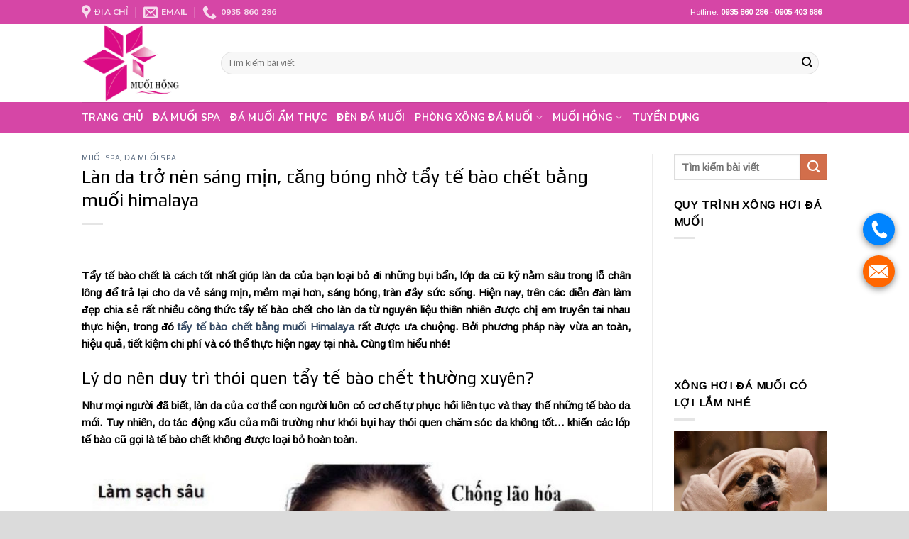

--- FILE ---
content_type: text/html; charset=UTF-8
request_url: https://damuoi.vn/lan-da-tro-nen-sang-min-cang-bong-nho-tay-te-bao-chet-bang-muoi-himalaya/
body_size: 17285
content:

<!DOCTYPE html>
<html lang="vi" class="loading-site no-js bg-fill">
<head>
	<meta charset="UTF-8" />
	<link rel="profile" href="https://gmpg.org/xfn/11" />
	<link rel="pingback" href="https://damuoi.vn/xmlrpc.php" />

	<script>(function(html){html.className = html.className.replace(/\bno-js\b/,'js')})(document.documentElement);</script>
<meta name='robots' content='index, follow, max-image-preview:large, max-snippet:-1, max-video-preview:-1' />
<meta name="viewport" content="width=device-width, initial-scale=1, maximum-scale=1" />
	<!-- This site is optimized with the Yoast SEO plugin v21.9.1 - https://yoast.com/wordpress/plugins/seo/ -->
	<title>Làn da trở nên sáng mịn, căng bóng nhờ tẩy tế bào chết bằng muối himalaya</title>
	<meta name="description" content="Tẩy tế bào chết bằng muối Himalaya kết hợp với sữa tươi không đường vừa an toàn, hiệu quả vừa giúp chị em tiết kiệm chi phí, thực hiện ngay tại nhà." />
	<link rel="canonical" href="https://damuoi.vn/lan-da-tro-nen-sang-min-cang-bong-nho-tay-te-bao-chet-bang-muoi-himalaya/" />
	<meta property="og:locale" content="vi_VN" />
	<meta property="og:type" content="article" />
	<meta property="og:title" content="Làn da trở nên sáng mịn, căng bóng nhờ tẩy tế bào chết bằng muối himalaya" />
	<meta property="og:description" content="Tẩy tế bào chết bằng muối Himalaya kết hợp với sữa tươi không đường vừa an toàn, hiệu quả vừa giúp chị em tiết kiệm chi phí, thực hiện ngay tại nhà." />
	<meta property="og:url" content="https://damuoi.vn/lan-da-tro-nen-sang-min-cang-bong-nho-tay-te-bao-chet-bang-muoi-himalaya/" />
	<meta property="og:site_name" content="Đá muối Himalaya - Muối Hồng Group" />
	<meta property="article:published_time" content="2021-11-25T02:43:14+00:00" />
	<meta property="article:modified_time" content="2021-11-25T03:05:57+00:00" />
	<meta property="og:image" content="https://damuoi.vn/wp-content/uploads/2021/11/Tay-te-bao-chet-bang-muoi-himalaya-2.jpg" />
	<meta property="og:image:width" content="1200" />
	<meta property="og:image:height" content="771" />
	<meta property="og:image:type" content="image/jpeg" />
	<meta name="author" content="Đá Muối Himalaya" />
	<meta name="twitter:card" content="summary_large_image" />
	<meta name="twitter:label1" content="Được viết bởi" />
	<meta name="twitter:data1" content="Đá Muối Himalaya" />
	<meta name="twitter:label2" content="Ước tính thời gian đọc" />
	<meta name="twitter:data2" content="5 phút" />
	<script type="application/ld+json" class="yoast-schema-graph">{"@context":"https://schema.org","@graph":[{"@type":"Article","@id":"https://damuoi.vn/lan-da-tro-nen-sang-min-cang-bong-nho-tay-te-bao-chet-bang-muoi-himalaya/#article","isPartOf":{"@id":"https://damuoi.vn/lan-da-tro-nen-sang-min-cang-bong-nho-tay-te-bao-chet-bang-muoi-himalaya/"},"author":{"name":"Đá Muối Himalaya","@id":"https://damuoi.vn/#/schema/person/16b25b9989edd795700c057fd11e10d4"},"headline":"Làn da trở nên sáng mịn, căng bóng nhờ tẩy tế bào chết bằng muối himalaya","datePublished":"2021-11-25T02:43:14+00:00","dateModified":"2021-11-25T03:05:57+00:00","mainEntityOfPage":{"@id":"https://damuoi.vn/lan-da-tro-nen-sang-min-cang-bong-nho-tay-te-bao-chet-bang-muoi-himalaya/"},"wordCount":1015,"commentCount":0,"publisher":{"@id":"https://damuoi.vn/#organization"},"image":{"@id":"https://damuoi.vn/lan-da-tro-nen-sang-min-cang-bong-nho-tay-te-bao-chet-bang-muoi-himalaya/#primaryimage"},"thumbnailUrl":"https://damuoi.vn/wp-content/uploads/2021/11/Tay-te-bao-chet-bang-muoi-himalaya-2.jpg","keywords":["bí quyết tẩy tế bào chết cho da an toàn","mẹo làm đẹp","mua muối hồng tẩy tế bào chết","muối hồng có dùng làm đẹp được không","muối hồng tẩy tế bào chết","tẩy tế bào chết bằng muối","tẩy tế bào chết bằng muối hồng","tẩy tế bào chết cho làn da","vì sao nên tẩy tế bào chết","địa chỉ bán muối hồng"],"articleSection":["MUỐI SPA","ĐÁ MUỐI SPA"],"inLanguage":"vi"},{"@type":"WebPage","@id":"https://damuoi.vn/lan-da-tro-nen-sang-min-cang-bong-nho-tay-te-bao-chet-bang-muoi-himalaya/","url":"https://damuoi.vn/lan-da-tro-nen-sang-min-cang-bong-nho-tay-te-bao-chet-bang-muoi-himalaya/","name":"Làn da trở nên sáng mịn, căng bóng nhờ tẩy tế bào chết bằng muối himalaya","isPartOf":{"@id":"https://damuoi.vn/#website"},"primaryImageOfPage":{"@id":"https://damuoi.vn/lan-da-tro-nen-sang-min-cang-bong-nho-tay-te-bao-chet-bang-muoi-himalaya/#primaryimage"},"image":{"@id":"https://damuoi.vn/lan-da-tro-nen-sang-min-cang-bong-nho-tay-te-bao-chet-bang-muoi-himalaya/#primaryimage"},"thumbnailUrl":"https://damuoi.vn/wp-content/uploads/2021/11/Tay-te-bao-chet-bang-muoi-himalaya-2.jpg","datePublished":"2021-11-25T02:43:14+00:00","dateModified":"2021-11-25T03:05:57+00:00","description":"Tẩy tế bào chết bằng muối Himalaya kết hợp với sữa tươi không đường vừa an toàn, hiệu quả vừa giúp chị em tiết kiệm chi phí, thực hiện ngay tại nhà.","breadcrumb":{"@id":"https://damuoi.vn/lan-da-tro-nen-sang-min-cang-bong-nho-tay-te-bao-chet-bang-muoi-himalaya/#breadcrumb"},"inLanguage":"vi","potentialAction":[{"@type":"ReadAction","target":["https://damuoi.vn/lan-da-tro-nen-sang-min-cang-bong-nho-tay-te-bao-chet-bang-muoi-himalaya/"]}]},{"@type":"ImageObject","inLanguage":"vi","@id":"https://damuoi.vn/lan-da-tro-nen-sang-min-cang-bong-nho-tay-te-bao-chet-bang-muoi-himalaya/#primaryimage","url":"https://damuoi.vn/wp-content/uploads/2021/11/Tay-te-bao-chet-bang-muoi-himalaya-2.jpg","contentUrl":"https://damuoi.vn/wp-content/uploads/2021/11/Tay-te-bao-chet-bang-muoi-himalaya-2.jpg","width":1200,"height":771,"caption":"Tay te bao chet bang muoi himalaya 2"},{"@type":"BreadcrumbList","@id":"https://damuoi.vn/lan-da-tro-nen-sang-min-cang-bong-nho-tay-te-bao-chet-bang-muoi-himalaya/#breadcrumb","itemListElement":[{"@type":"ListItem","position":1,"name":"Home","item":"https://damuoi.vn/"},{"@type":"ListItem","position":2,"name":"Làn da trở nên sáng mịn, căng bóng nhờ tẩy tế bào chết bằng muối himalaya"}]},{"@type":"WebSite","@id":"https://damuoi.vn/#website","url":"https://damuoi.vn/","name":"Đá muối Himalaya - Muối Hồng Group","description":"Đá muối Himalaya Việt Nam","publisher":{"@id":"https://damuoi.vn/#organization"},"potentialAction":[{"@type":"SearchAction","target":{"@type":"EntryPoint","urlTemplate":"https://damuoi.vn/?s={search_term_string}"},"query-input":"required name=search_term_string"}],"inLanguage":"vi"},{"@type":"Organization","@id":"https://damuoi.vn/#organization","name":"Công ty TNHH Muối Hồng","url":"https://damuoi.vn/","logo":{"@type":"ImageObject","inLanguage":"vi","@id":"https://damuoi.vn/#/schema/logo/image/","url":"https://damuoi.vn/wp-content/uploads/2018/11/logo-chuan-men-white.jpg","contentUrl":"https://damuoi.vn/wp-content/uploads/2018/11/logo-chuan-men-white.jpg","width":629,"height":500,"caption":"Công ty TNHH Muối Hồng"},"image":{"@id":"https://damuoi.vn/#/schema/logo/image/"}},{"@type":"Person","@id":"https://damuoi.vn/#/schema/person/16b25b9989edd795700c057fd11e10d4","name":"Đá Muối Himalaya","image":{"@type":"ImageObject","inLanguage":"vi","@id":"https://damuoi.vn/#/schema/person/image/","url":"https://secure.gravatar.com/avatar/2d912ae62ff9d5b94c4bf7e0305b989c?s=96&d=mm&r=g","contentUrl":"https://secure.gravatar.com/avatar/2d912ae62ff9d5b94c4bf7e0305b989c?s=96&d=mm&r=g","caption":"Đá Muối Himalaya"},"sameAs":["https://damuoi.vn/"],"url":"https://damuoi.vn/author/salesmuoihong/"}]}</script>
	<!-- / Yoast SEO plugin. -->


<link rel='dns-prefetch' href='//cdn.jsdelivr.net' />
<link rel='prefetch' href='https://damuoi.vn/wp-content/themes/flatsome/assets/js/chunk.countup.js?ver=3.16.2' />
<link rel='prefetch' href='https://damuoi.vn/wp-content/themes/flatsome/assets/js/chunk.sticky-sidebar.js?ver=3.16.2' />
<link rel='prefetch' href='https://damuoi.vn/wp-content/themes/flatsome/assets/js/chunk.tooltips.js?ver=3.16.2' />
<link rel='prefetch' href='https://damuoi.vn/wp-content/themes/flatsome/assets/js/chunk.vendors-popups.js?ver=3.16.2' />
<link rel='prefetch' href='https://damuoi.vn/wp-content/themes/flatsome/assets/js/chunk.vendors-slider.js?ver=3.16.2' />
<link rel="alternate" type="application/rss+xml" title="Dòng thông tin Đá muối Himalaya - Muối Hồng Group &raquo;" href="https://damuoi.vn/feed/" />
<script type="text/javascript">
window._wpemojiSettings = {"baseUrl":"https:\/\/s.w.org\/images\/core\/emoji\/14.0.0\/72x72\/","ext":".png","svgUrl":"https:\/\/s.w.org\/images\/core\/emoji\/14.0.0\/svg\/","svgExt":".svg","source":{"concatemoji":"https:\/\/damuoi.vn\/wp-includes\/js\/wp-emoji-release.min.js?ver=c9c746c73c8adc8296aebbf4b086dd19"}};
/*! This file is auto-generated */
!function(i,n){var o,s,e;function c(e){try{var t={supportTests:e,timestamp:(new Date).valueOf()};sessionStorage.setItem(o,JSON.stringify(t))}catch(e){}}function p(e,t,n){e.clearRect(0,0,e.canvas.width,e.canvas.height),e.fillText(t,0,0);var t=new Uint32Array(e.getImageData(0,0,e.canvas.width,e.canvas.height).data),r=(e.clearRect(0,0,e.canvas.width,e.canvas.height),e.fillText(n,0,0),new Uint32Array(e.getImageData(0,0,e.canvas.width,e.canvas.height).data));return t.every(function(e,t){return e===r[t]})}function u(e,t,n){switch(t){case"flag":return n(e,"\ud83c\udff3\ufe0f\u200d\u26a7\ufe0f","\ud83c\udff3\ufe0f\u200b\u26a7\ufe0f")?!1:!n(e,"\ud83c\uddfa\ud83c\uddf3","\ud83c\uddfa\u200b\ud83c\uddf3")&&!n(e,"\ud83c\udff4\udb40\udc67\udb40\udc62\udb40\udc65\udb40\udc6e\udb40\udc67\udb40\udc7f","\ud83c\udff4\u200b\udb40\udc67\u200b\udb40\udc62\u200b\udb40\udc65\u200b\udb40\udc6e\u200b\udb40\udc67\u200b\udb40\udc7f");case"emoji":return!n(e,"\ud83e\udef1\ud83c\udffb\u200d\ud83e\udef2\ud83c\udfff","\ud83e\udef1\ud83c\udffb\u200b\ud83e\udef2\ud83c\udfff")}return!1}function f(e,t,n){var r="undefined"!=typeof WorkerGlobalScope&&self instanceof WorkerGlobalScope?new OffscreenCanvas(300,150):i.createElement("canvas"),a=r.getContext("2d",{willReadFrequently:!0}),o=(a.textBaseline="top",a.font="600 32px Arial",{});return e.forEach(function(e){o[e]=t(a,e,n)}),o}function t(e){var t=i.createElement("script");t.src=e,t.defer=!0,i.head.appendChild(t)}"undefined"!=typeof Promise&&(o="wpEmojiSettingsSupports",s=["flag","emoji"],n.supports={everything:!0,everythingExceptFlag:!0},e=new Promise(function(e){i.addEventListener("DOMContentLoaded",e,{once:!0})}),new Promise(function(t){var n=function(){try{var e=JSON.parse(sessionStorage.getItem(o));if("object"==typeof e&&"number"==typeof e.timestamp&&(new Date).valueOf()<e.timestamp+604800&&"object"==typeof e.supportTests)return e.supportTests}catch(e){}return null}();if(!n){if("undefined"!=typeof Worker&&"undefined"!=typeof OffscreenCanvas&&"undefined"!=typeof URL&&URL.createObjectURL&&"undefined"!=typeof Blob)try{var e="postMessage("+f.toString()+"("+[JSON.stringify(s),u.toString(),p.toString()].join(",")+"));",r=new Blob([e],{type:"text/javascript"}),a=new Worker(URL.createObjectURL(r),{name:"wpTestEmojiSupports"});return void(a.onmessage=function(e){c(n=e.data),a.terminate(),t(n)})}catch(e){}c(n=f(s,u,p))}t(n)}).then(function(e){for(var t in e)n.supports[t]=e[t],n.supports.everything=n.supports.everything&&n.supports[t],"flag"!==t&&(n.supports.everythingExceptFlag=n.supports.everythingExceptFlag&&n.supports[t]);n.supports.everythingExceptFlag=n.supports.everythingExceptFlag&&!n.supports.flag,n.DOMReady=!1,n.readyCallback=function(){n.DOMReady=!0}}).then(function(){return e}).then(function(){var e;n.supports.everything||(n.readyCallback(),(e=n.source||{}).concatemoji?t(e.concatemoji):e.wpemoji&&e.twemoji&&(t(e.twemoji),t(e.wpemoji)))}))}((window,document),window._wpemojiSettings);
</script>
<style type="text/css">
img.wp-smiley,
img.emoji {
	display: inline !important;
	border: none !important;
	box-shadow: none !important;
	height: 1em !important;
	width: 1em !important;
	margin: 0 0.07em !important;
	vertical-align: -0.1em !important;
	background: none !important;
	padding: 0 !important;
}
</style>
	<style id='wp-block-library-inline-css' type='text/css'>
:root{--wp-admin-theme-color:#007cba;--wp-admin-theme-color--rgb:0,124,186;--wp-admin-theme-color-darker-10:#006ba1;--wp-admin-theme-color-darker-10--rgb:0,107,161;--wp-admin-theme-color-darker-20:#005a87;--wp-admin-theme-color-darker-20--rgb:0,90,135;--wp-admin-border-width-focus:2px;--wp-block-synced-color:#7a00df;--wp-block-synced-color--rgb:122,0,223}@media (min-resolution:192dpi){:root{--wp-admin-border-width-focus:1.5px}}.wp-element-button{cursor:pointer}:root{--wp--preset--font-size--normal:16px;--wp--preset--font-size--huge:42px}:root .has-very-light-gray-background-color{background-color:#eee}:root .has-very-dark-gray-background-color{background-color:#313131}:root .has-very-light-gray-color{color:#eee}:root .has-very-dark-gray-color{color:#313131}:root .has-vivid-green-cyan-to-vivid-cyan-blue-gradient-background{background:linear-gradient(135deg,#00d084,#0693e3)}:root .has-purple-crush-gradient-background{background:linear-gradient(135deg,#34e2e4,#4721fb 50%,#ab1dfe)}:root .has-hazy-dawn-gradient-background{background:linear-gradient(135deg,#faaca8,#dad0ec)}:root .has-subdued-olive-gradient-background{background:linear-gradient(135deg,#fafae1,#67a671)}:root .has-atomic-cream-gradient-background{background:linear-gradient(135deg,#fdd79a,#004a59)}:root .has-nightshade-gradient-background{background:linear-gradient(135deg,#330968,#31cdcf)}:root .has-midnight-gradient-background{background:linear-gradient(135deg,#020381,#2874fc)}.has-regular-font-size{font-size:1em}.has-larger-font-size{font-size:2.625em}.has-normal-font-size{font-size:var(--wp--preset--font-size--normal)}.has-huge-font-size{font-size:var(--wp--preset--font-size--huge)}.has-text-align-center{text-align:center}.has-text-align-left{text-align:left}.has-text-align-right{text-align:right}#end-resizable-editor-section{display:none}.aligncenter{clear:both}.items-justified-left{justify-content:flex-start}.items-justified-center{justify-content:center}.items-justified-right{justify-content:flex-end}.items-justified-space-between{justify-content:space-between}.screen-reader-text{clip:rect(1px,1px,1px,1px);word-wrap:normal!important;border:0;-webkit-clip-path:inset(50%);clip-path:inset(50%);height:1px;margin:-1px;overflow:hidden;padding:0;position:absolute;width:1px}.screen-reader-text:focus{clip:auto!important;background-color:#ddd;-webkit-clip-path:none;clip-path:none;color:#444;display:block;font-size:1em;height:auto;left:5px;line-height:normal;padding:15px 23px 14px;text-decoration:none;top:5px;width:auto;z-index:100000}html :where(.has-border-color){border-style:solid}html :where([style*=border-top-color]){border-top-style:solid}html :where([style*=border-right-color]){border-right-style:solid}html :where([style*=border-bottom-color]){border-bottom-style:solid}html :where([style*=border-left-color]){border-left-style:solid}html :where([style*=border-width]){border-style:solid}html :where([style*=border-top-width]){border-top-style:solid}html :where([style*=border-right-width]){border-right-style:solid}html :where([style*=border-bottom-width]){border-bottom-style:solid}html :where([style*=border-left-width]){border-left-style:solid}html :where(img[class*=wp-image-]){height:auto;max-width:100%}:where(figure){margin:0 0 1em}html :where(.is-position-sticky){--wp-admin--admin-bar--position-offset:var(--wp-admin--admin-bar--height,0px)}@media screen and (max-width:600px){html :where(.is-position-sticky){--wp-admin--admin-bar--position-offset:0px}}
</style>
<style id='classic-theme-styles-inline-css' type='text/css'>
/*! This file is auto-generated */
.wp-block-button__link{color:#fff;background-color:#32373c;border-radius:9999px;box-shadow:none;text-decoration:none;padding:calc(.667em + 2px) calc(1.333em + 2px);font-size:1.125em}.wp-block-file__button{background:#32373c;color:#fff;text-decoration:none}
</style>
<link rel='stylesheet' id='flatsome-main-css' href='https://damuoi.vn/wp-content/themes/flatsome/assets/css/flatsome.css?ver=3.16.2' type='text/css' media='all' />
<style id='flatsome-main-inline-css' type='text/css'>
@font-face {
				font-family: "fl-icons";
				font-display: block;
				src: url(https://damuoi.vn/wp-content/themes/flatsome/assets/css/icons/fl-icons.eot?v=3.16.2);
				src:
					url(https://damuoi.vn/wp-content/themes/flatsome/assets/css/icons/fl-icons.eot#iefix?v=3.16.2) format("embedded-opentype"),
					url(https://damuoi.vn/wp-content/themes/flatsome/assets/css/icons/fl-icons.woff2?v=3.16.2) format("woff2"),
					url(https://damuoi.vn/wp-content/themes/flatsome/assets/css/icons/fl-icons.ttf?v=3.16.2) format("truetype"),
					url(https://damuoi.vn/wp-content/themes/flatsome/assets/css/icons/fl-icons.woff?v=3.16.2) format("woff"),
					url(https://damuoi.vn/wp-content/themes/flatsome/assets/css/icons/fl-icons.svg?v=3.16.2#fl-icons) format("svg");
			}
</style>
<link rel='stylesheet' id='flatsome-style-css' href='https://damuoi.vn/wp-content/themes/flatsome/style.css?ver=3.16.2' type='text/css' media='all' />
<script type='text/javascript' src='https://damuoi.vn/wp-includes/js/jquery/jquery.min.js?ver=3.7.0' id='jquery-core-js'></script>
<script type='text/javascript' src='https://damuoi.vn/wp-includes/js/jquery/jquery-migrate.min.js?ver=3.4.1' id='jquery-migrate-js'></script>
<link rel="https://api.w.org/" href="https://damuoi.vn/wp-json/" /><link rel="alternate" type="application/json" href="https://damuoi.vn/wp-json/wp/v2/posts/2896" /><link rel="EditURI" type="application/rsd+xml" title="RSD" href="https://damuoi.vn/xmlrpc.php?rsd" />
<link rel="alternate" type="application/json+oembed" href="https://damuoi.vn/wp-json/oembed/1.0/embed?url=https%3A%2F%2Fdamuoi.vn%2Flan-da-tro-nen-sang-min-cang-bong-nho-tay-te-bao-chet-bang-muoi-himalaya%2F" />
<link rel="alternate" type="text/xml+oembed" href="https://damuoi.vn/wp-json/oembed/1.0/embed?url=https%3A%2F%2Fdamuoi.vn%2Flan-da-tro-nen-sang-min-cang-bong-nho-tay-te-bao-chet-bang-muoi-himalaya%2F&#038;format=xml" />
<style>.bg{opacity: 0; transition: opacity 1s; -webkit-transition: opacity 1s;} .bg-loaded{opacity: 1;}</style><meta name="google-site-verification" content="BiHNZ7u5DJ0k60zVtQTMdStlCa25LtC3HAJoz5hchJQ" /><link rel="icon" href="https://damuoi.vn/wp-content/uploads/2016/10/cropped-muoi-hong-logo-face-32x32.jpg" sizes="32x32" />
<link rel="icon" href="https://damuoi.vn/wp-content/uploads/2016/10/cropped-muoi-hong-logo-face-192x192.jpg" sizes="192x192" />
<link rel="apple-touch-icon" href="https://damuoi.vn/wp-content/uploads/2016/10/cropped-muoi-hong-logo-face-180x180.jpg" />
<meta name="msapplication-TileImage" content="https://damuoi.vn/wp-content/uploads/2016/10/cropped-muoi-hong-logo-face-270x270.jpg" />
<style id="custom-css" type="text/css">:root {--primary-color: #446084;}.header-main{height: 110px}#logo img{max-height: 110px}#logo{width:166px;}.header-bottom{min-height: 43px}.header-top{min-height: 30px}.transparent .header-main{height: 30px}.transparent #logo img{max-height: 30px}.has-transparent + .page-title:first-of-type,.has-transparent + #main > .page-title,.has-transparent + #main > div > .page-title,.has-transparent + #main .page-header-wrapper:first-of-type .page-title{padding-top: 110px;}.header.show-on-scroll,.stuck .header-main{height:70px!important}.stuck #logo img{max-height: 70px!important}.search-form{ width: 99%;}.header-bg-color {background-color: rgba(255,255,255,0.9)}.header-bottom {background-color: #d646a6}.top-bar-nav > li > a{line-height: 16px }.header-main .nav > li > a{line-height: 16px }.stuck .header-main .nav > li > a{line-height: 50px }.header-bottom-nav > li > a{line-height: 16px }@media (max-width: 549px) {.header-main{height: 70px}#logo img{max-height: 70px}}.header-top{background-color:#d646a6!important;}body{color: #000000}h1,h2,h3,h4,h5,h6,.heading-font{color: #000000;}body{font-size: 94%;}@media screen and (max-width: 549px){body{font-size: 100%;}}body{font-family: Arimo, sans-serif;}body {font-weight: 400;font-style: normal;}.nav > li > a {font-family: "Nunito Sans", sans-serif;}.mobile-sidebar-levels-2 .nav > li > ul > li > a {font-family: "Nunito Sans", sans-serif;}.nav > li > a,.mobile-sidebar-levels-2 .nav > li > ul > li > a {font-weight: 700;font-style: normal;}h1,h2,h3,h4,h5,h6,.heading-font, .off-canvas-center .nav-sidebar.nav-vertical > li > a{font-family: Play, sans-serif;}h1,h2,h3,h4,h5,h6,.heading-font,.banner h1,.banner h2 {font-weight: 400;font-style: normal;}.alt-font{font-family: "Nunito Sans", sans-serif;}.alt-font {font-weight: 400!important;font-style: normal!important;}.header:not(.transparent) .header-bottom-nav.nav > li > a{color: #ffffff;}.header:not(.transparent) .header-bottom-nav.nav > li > a:hover,.header:not(.transparent) .header-bottom-nav.nav > li.active > a,.header:not(.transparent) .header-bottom-nav.nav > li.current > a,.header:not(.transparent) .header-bottom-nav.nav > li > a.active,.header:not(.transparent) .header-bottom-nav.nav > li > a.current{color: #ffffff;}.header-bottom-nav.nav-line-bottom > li > a:before,.header-bottom-nav.nav-line-grow > li > a:before,.header-bottom-nav.nav-line > li > a:before,.header-bottom-nav.nav-box > li > a:hover,.header-bottom-nav.nav-box > li.active > a,.header-bottom-nav.nav-pills > li > a:hover,.header-bottom-nav.nav-pills > li.active > a{color:#FFF!important;background-color: #ffffff;}.absolute-footer, html{background-color: #dbdbdb}.nav-vertical-fly-out > li + li {border-top-width: 1px; border-top-style: solid;}.label-new.menu-item > a:after{content:"New";}.label-hot.menu-item > a:after{content:"Hot";}.label-sale.menu-item > a:after{content:"Sale";}.label-popular.menu-item > a:after{content:"Popular";}</style><style id="kirki-inline-styles">/* cyrillic-ext */
@font-face {
  font-family: 'Play';
  font-style: normal;
  font-weight: 400;
  font-display: swap;
  src: url(https://damuoi.vn/wp-content/fonts/play/font) format('woff');
  unicode-range: U+0460-052F, U+1C80-1C8A, U+20B4, U+2DE0-2DFF, U+A640-A69F, U+FE2E-FE2F;
}
/* cyrillic */
@font-face {
  font-family: 'Play';
  font-style: normal;
  font-weight: 400;
  font-display: swap;
  src: url(https://damuoi.vn/wp-content/fonts/play/font) format('woff');
  unicode-range: U+0301, U+0400-045F, U+0490-0491, U+04B0-04B1, U+2116;
}
/* greek */
@font-face {
  font-family: 'Play';
  font-style: normal;
  font-weight: 400;
  font-display: swap;
  src: url(https://damuoi.vn/wp-content/fonts/play/font) format('woff');
  unicode-range: U+0370-0377, U+037A-037F, U+0384-038A, U+038C, U+038E-03A1, U+03A3-03FF;
}
/* vietnamese */
@font-face {
  font-family: 'Play';
  font-style: normal;
  font-weight: 400;
  font-display: swap;
  src: url(https://damuoi.vn/wp-content/fonts/play/font) format('woff');
  unicode-range: U+0102-0103, U+0110-0111, U+0128-0129, U+0168-0169, U+01A0-01A1, U+01AF-01B0, U+0300-0301, U+0303-0304, U+0308-0309, U+0323, U+0329, U+1EA0-1EF9, U+20AB;
}
/* latin-ext */
@font-face {
  font-family: 'Play';
  font-style: normal;
  font-weight: 400;
  font-display: swap;
  src: url(https://damuoi.vn/wp-content/fonts/play/font) format('woff');
  unicode-range: U+0100-02BA, U+02BD-02C5, U+02C7-02CC, U+02CE-02D7, U+02DD-02FF, U+0304, U+0308, U+0329, U+1D00-1DBF, U+1E00-1E9F, U+1EF2-1EFF, U+2020, U+20A0-20AB, U+20AD-20C0, U+2113, U+2C60-2C7F, U+A720-A7FF;
}
/* latin */
@font-face {
  font-family: 'Play';
  font-style: normal;
  font-weight: 400;
  font-display: swap;
  src: url(https://damuoi.vn/wp-content/fonts/play/font) format('woff');
  unicode-range: U+0000-00FF, U+0131, U+0152-0153, U+02BB-02BC, U+02C6, U+02DA, U+02DC, U+0304, U+0308, U+0329, U+2000-206F, U+20AC, U+2122, U+2191, U+2193, U+2212, U+2215, U+FEFF, U+FFFD;
}/* cyrillic-ext */
@font-face {
  font-family: 'Arimo';
  font-style: normal;
  font-weight: 400;
  font-display: swap;
  src: url(https://damuoi.vn/wp-content/fonts/arimo/font) format('woff');
  unicode-range: U+0460-052F, U+1C80-1C8A, U+20B4, U+2DE0-2DFF, U+A640-A69F, U+FE2E-FE2F;
}
/* cyrillic */
@font-face {
  font-family: 'Arimo';
  font-style: normal;
  font-weight: 400;
  font-display: swap;
  src: url(https://damuoi.vn/wp-content/fonts/arimo/font) format('woff');
  unicode-range: U+0301, U+0400-045F, U+0490-0491, U+04B0-04B1, U+2116;
}
/* greek-ext */
@font-face {
  font-family: 'Arimo';
  font-style: normal;
  font-weight: 400;
  font-display: swap;
  src: url(https://damuoi.vn/wp-content/fonts/arimo/font) format('woff');
  unicode-range: U+1F00-1FFF;
}
/* greek */
@font-face {
  font-family: 'Arimo';
  font-style: normal;
  font-weight: 400;
  font-display: swap;
  src: url(https://damuoi.vn/wp-content/fonts/arimo/font) format('woff');
  unicode-range: U+0370-0377, U+037A-037F, U+0384-038A, U+038C, U+038E-03A1, U+03A3-03FF;
}
/* hebrew */
@font-face {
  font-family: 'Arimo';
  font-style: normal;
  font-weight: 400;
  font-display: swap;
  src: url(https://damuoi.vn/wp-content/fonts/arimo/font) format('woff');
  unicode-range: U+0307-0308, U+0590-05FF, U+200C-2010, U+20AA, U+25CC, U+FB1D-FB4F;
}
/* vietnamese */
@font-face {
  font-family: 'Arimo';
  font-style: normal;
  font-weight: 400;
  font-display: swap;
  src: url(https://damuoi.vn/wp-content/fonts/arimo/font) format('woff');
  unicode-range: U+0102-0103, U+0110-0111, U+0128-0129, U+0168-0169, U+01A0-01A1, U+01AF-01B0, U+0300-0301, U+0303-0304, U+0308-0309, U+0323, U+0329, U+1EA0-1EF9, U+20AB;
}
/* latin-ext */
@font-face {
  font-family: 'Arimo';
  font-style: normal;
  font-weight: 400;
  font-display: swap;
  src: url(https://damuoi.vn/wp-content/fonts/arimo/font) format('woff');
  unicode-range: U+0100-02BA, U+02BD-02C5, U+02C7-02CC, U+02CE-02D7, U+02DD-02FF, U+0304, U+0308, U+0329, U+1D00-1DBF, U+1E00-1E9F, U+1EF2-1EFF, U+2020, U+20A0-20AB, U+20AD-20C0, U+2113, U+2C60-2C7F, U+A720-A7FF;
}
/* latin */
@font-face {
  font-family: 'Arimo';
  font-style: normal;
  font-weight: 400;
  font-display: swap;
  src: url(https://damuoi.vn/wp-content/fonts/arimo/font) format('woff');
  unicode-range: U+0000-00FF, U+0131, U+0152-0153, U+02BB-02BC, U+02C6, U+02DA, U+02DC, U+0304, U+0308, U+0329, U+2000-206F, U+20AC, U+2122, U+2191, U+2193, U+2212, U+2215, U+FEFF, U+FFFD;
}/* cyrillic-ext */
@font-face {
  font-family: 'Nunito Sans';
  font-style: normal;
  font-weight: 400;
  font-stretch: normal;
  font-display: swap;
  src: url(https://damuoi.vn/wp-content/fonts/nunito-sans/font) format('woff');
  unicode-range: U+0460-052F, U+1C80-1C8A, U+20B4, U+2DE0-2DFF, U+A640-A69F, U+FE2E-FE2F;
}
/* cyrillic */
@font-face {
  font-family: 'Nunito Sans';
  font-style: normal;
  font-weight: 400;
  font-stretch: normal;
  font-display: swap;
  src: url(https://damuoi.vn/wp-content/fonts/nunito-sans/font) format('woff');
  unicode-range: U+0301, U+0400-045F, U+0490-0491, U+04B0-04B1, U+2116;
}
/* vietnamese */
@font-face {
  font-family: 'Nunito Sans';
  font-style: normal;
  font-weight: 400;
  font-stretch: normal;
  font-display: swap;
  src: url(https://damuoi.vn/wp-content/fonts/nunito-sans/font) format('woff');
  unicode-range: U+0102-0103, U+0110-0111, U+0128-0129, U+0168-0169, U+01A0-01A1, U+01AF-01B0, U+0300-0301, U+0303-0304, U+0308-0309, U+0323, U+0329, U+1EA0-1EF9, U+20AB;
}
/* latin-ext */
@font-face {
  font-family: 'Nunito Sans';
  font-style: normal;
  font-weight: 400;
  font-stretch: normal;
  font-display: swap;
  src: url(https://damuoi.vn/wp-content/fonts/nunito-sans/font) format('woff');
  unicode-range: U+0100-02BA, U+02BD-02C5, U+02C7-02CC, U+02CE-02D7, U+02DD-02FF, U+0304, U+0308, U+0329, U+1D00-1DBF, U+1E00-1E9F, U+1EF2-1EFF, U+2020, U+20A0-20AB, U+20AD-20C0, U+2113, U+2C60-2C7F, U+A720-A7FF;
}
/* latin */
@font-face {
  font-family: 'Nunito Sans';
  font-style: normal;
  font-weight: 400;
  font-stretch: normal;
  font-display: swap;
  src: url(https://damuoi.vn/wp-content/fonts/nunito-sans/font) format('woff');
  unicode-range: U+0000-00FF, U+0131, U+0152-0153, U+02BB-02BC, U+02C6, U+02DA, U+02DC, U+0304, U+0308, U+0329, U+2000-206F, U+20AC, U+2122, U+2191, U+2193, U+2212, U+2215, U+FEFF, U+FFFD;
}
/* cyrillic-ext */
@font-face {
  font-family: 'Nunito Sans';
  font-style: normal;
  font-weight: 700;
  font-stretch: normal;
  font-display: swap;
  src: url(https://damuoi.vn/wp-content/fonts/nunito-sans/font) format('woff');
  unicode-range: U+0460-052F, U+1C80-1C8A, U+20B4, U+2DE0-2DFF, U+A640-A69F, U+FE2E-FE2F;
}
/* cyrillic */
@font-face {
  font-family: 'Nunito Sans';
  font-style: normal;
  font-weight: 700;
  font-stretch: normal;
  font-display: swap;
  src: url(https://damuoi.vn/wp-content/fonts/nunito-sans/font) format('woff');
  unicode-range: U+0301, U+0400-045F, U+0490-0491, U+04B0-04B1, U+2116;
}
/* vietnamese */
@font-face {
  font-family: 'Nunito Sans';
  font-style: normal;
  font-weight: 700;
  font-stretch: normal;
  font-display: swap;
  src: url(https://damuoi.vn/wp-content/fonts/nunito-sans/font) format('woff');
  unicode-range: U+0102-0103, U+0110-0111, U+0128-0129, U+0168-0169, U+01A0-01A1, U+01AF-01B0, U+0300-0301, U+0303-0304, U+0308-0309, U+0323, U+0329, U+1EA0-1EF9, U+20AB;
}
/* latin-ext */
@font-face {
  font-family: 'Nunito Sans';
  font-style: normal;
  font-weight: 700;
  font-stretch: normal;
  font-display: swap;
  src: url(https://damuoi.vn/wp-content/fonts/nunito-sans/font) format('woff');
  unicode-range: U+0100-02BA, U+02BD-02C5, U+02C7-02CC, U+02CE-02D7, U+02DD-02FF, U+0304, U+0308, U+0329, U+1D00-1DBF, U+1E00-1E9F, U+1EF2-1EFF, U+2020, U+20A0-20AB, U+20AD-20C0, U+2113, U+2C60-2C7F, U+A720-A7FF;
}
/* latin */
@font-face {
  font-family: 'Nunito Sans';
  font-style: normal;
  font-weight: 700;
  font-stretch: normal;
  font-display: swap;
  src: url(https://damuoi.vn/wp-content/fonts/nunito-sans/font) format('woff');
  unicode-range: U+0000-00FF, U+0131, U+0152-0153, U+02BB-02BC, U+02C6, U+02DA, U+02DC, U+0304, U+0308, U+0329, U+2000-206F, U+20AC, U+2122, U+2191, U+2193, U+2212, U+2215, U+FEFF, U+FFFD;
}</style></head>

<body data-rsssl=1 class="post-template-default single single-post postid-2896 single-format-standard full-width bg-fill box-shadow nav-dropdown-has-arrow nav-dropdown-has-shadow nav-dropdown-has-border">


<a class="skip-link screen-reader-text" href="#main">Skip to content</a>

<div id="wrapper">

	
	<header id="header" class="header has-sticky sticky-jump">
		<div class="header-wrapper">
			<div id="top-bar" class="header-top nav-dark flex-has-center">
    <div class="flex-row container">
      <div class="flex-col hide-for-medium flex-left">
          <ul class="nav nav-left medium-nav-center nav-small  nav-divided">
              <li class="header-contact-wrapper">
		<ul id="header-contact" class="nav nav-divided nav-uppercase header-contact">
					<li class="">
			  <a target="_blank" rel="noopener noreferrer" href="https://maps.google.com/?q=149 Nguyễn Văn Linh - Hải Châu - Đà Nẵng" title="149 Nguyễn Văn Linh - Hải Châu - Đà Nẵng" class="tooltip">
			  	 <i class="icon-map-pin-fill" style="font-size:20px;" ></i>			     <span>
			     	Địa chỉ			     </span>
			  </a>
			</li>
			
						<li class="">
			  <a href="mailto:marketing.muoihong@gmail.com" class="tooltip" title="marketing.muoihong@gmail.com">
				  <i class="icon-envelop" style="font-size:20px;" ></i>			       <span>
			       	Email			       </span>
			  </a>
			</li>
			
			
						<li class="">
			  <a href="tel:0935 860 286" class="tooltip" title="0935 860 286">
			     <i class="icon-phone" style="font-size:20px;" ></i>			      <span>0935 860 286</span>
			  </a>
			</li>
				</ul>
</li>
          </ul>
      </div>

      <div class="flex-col hide-for-medium flex-center">
          <ul class="nav nav-center nav-small  nav-divided">
              <li class="html custom html_topbar_left">Hotline: <b>0935 860 286 - 0905 403 686<b></li>          </ul>
      </div>

      <div class="flex-col hide-for-medium flex-right">
         <ul class="nav top-bar-nav nav-right nav-small  nav-divided">
                        </ul>
      </div>

            <div class="flex-col show-for-medium flex-grow">
          <ul class="nav nav-center nav-small mobile-nav  nav-divided">
              <li class="header-contact-wrapper">
		<ul id="header-contact" class="nav nav-divided nav-uppercase header-contact">
					<li class="">
			  <a target="_blank" rel="noopener noreferrer" href="https://maps.google.com/?q=149 Nguyễn Văn Linh - Hải Châu - Đà Nẵng" title="149 Nguyễn Văn Linh - Hải Châu - Đà Nẵng" class="tooltip">
			  	 <i class="icon-map-pin-fill" style="font-size:20px;" ></i>			     <span>
			     	Địa chỉ			     </span>
			  </a>
			</li>
			
						<li class="">
			  <a href="mailto:marketing.muoihong@gmail.com" class="tooltip" title="marketing.muoihong@gmail.com">
				  <i class="icon-envelop" style="font-size:20px;" ></i>			       <span>
			       	Email			       </span>
			  </a>
			</li>
			
			
						<li class="">
			  <a href="tel:0935 860 286" class="tooltip" title="0935 860 286">
			     <i class="icon-phone" style="font-size:20px;" ></i>			      <span>0935 860 286</span>
			  </a>
			</li>
				</ul>
</li>
<li class="html custom html_topbar_left">Hotline: <b>0935 860 286 - 0905 403 686<b></li>          </ul>
      </div>
      
    </div>
</div>
<div id="masthead" class="header-main ">
      <div class="header-inner flex-row container logo-left medium-logo-center" role="navigation">

          <!-- Logo -->
          <div id="logo" class="flex-col logo">
            
<!-- Header logo -->
<a href="https://damuoi.vn/" title="Đá muối Himalaya &#8211; Muối Hồng Group - Đá muối Himalaya Việt Nam" rel="home">
		<img width="629" height="500" src="https://damuoi.vn/wp-content/uploads/2018/11/logo-chuan-men-white.jpg" class="header_logo header-logo" alt="Đá muối Himalaya &#8211; Muối Hồng Group"/><img  width="629" height="500" src="https://damuoi.vn/wp-content/uploads/2018/11/logo-chuan-men-white.jpg" class="header-logo-dark" alt="Đá muối Himalaya &#8211; Muối Hồng Group"/></a>
          </div>

          <!-- Mobile Left Elements -->
          <div class="flex-col show-for-medium flex-left">
            <ul class="mobile-nav nav nav-left ">
              <li class="nav-icon has-icon">
  		<a href="#" data-open="#main-menu" data-pos="left" data-bg="main-menu-overlay" data-color="dark" class="is-small" aria-label="Menu" aria-controls="main-menu" aria-expanded="false">

		  <i class="icon-menu" ></i>
		  		</a>
	</li>
            </ul>
          </div>

          <!-- Left Elements -->
          <div class="flex-col hide-for-medium flex-left
            flex-grow">
            <ul class="header-nav header-nav-main nav nav-left  nav-uppercase" >
              <li class="header-search-form search-form html relative has-icon">
	<div class="header-search-form-wrapper">
		<div class="searchform-wrapper ux-search-box relative form-flat is-normal"><form method="get" class="searchform" action="https://damuoi.vn/" role="search">
		<div class="flex-row relative">
			<div class="flex-col flex-grow">
	   	   <input type="search" class="search-field mb-0" name="s" value="" id="s" placeholder="Tìm kiếm bài viết" />
			</div>
			<div class="flex-col">
				<button type="submit" class="ux-search-submit submit-button secondary button icon mb-0" aria-label="Submit">
					<i class="icon-search" ></i>				</button>
			</div>
		</div>
    <div class="live-search-results text-left z-top"></div>
</form>
</div>	</div>
</li>
            </ul>
          </div>

          <!-- Right Elements -->
          <div class="flex-col hide-for-medium flex-right">
            <ul class="header-nav header-nav-main nav nav-right  nav-uppercase">
                          </ul>
          </div>

          <!-- Mobile Right Elements -->
          <div class="flex-col show-for-medium flex-right">
            <ul class="mobile-nav nav nav-right ">
              <li class="header-search header-search-dropdown has-icon has-dropdown menu-item-has-children">
	<div class="header-button">	<a href="#" aria-label="Search" class="icon primary button circle is-small"><i class="icon-search" ></i></a>
	</div>	<ul class="nav-dropdown nav-dropdown-default">
	 	<li class="header-search-form search-form html relative has-icon">
	<div class="header-search-form-wrapper">
		<div class="searchform-wrapper ux-search-box relative form-flat is-normal"><form method="get" class="searchform" action="https://damuoi.vn/" role="search">
		<div class="flex-row relative">
			<div class="flex-col flex-grow">
	   	   <input type="search" class="search-field mb-0" name="s" value="" id="s" placeholder="Tìm kiếm bài viết" />
			</div>
			<div class="flex-col">
				<button type="submit" class="ux-search-submit submit-button secondary button icon mb-0" aria-label="Submit">
					<i class="icon-search" ></i>				</button>
			</div>
		</div>
    <div class="live-search-results text-left z-top"></div>
</form>
</div>	</div>
</li>
	</ul>
</li>
            </ul>
          </div>

      </div>

            <div class="container"><div class="top-divider full-width"></div></div>
      </div>
<div id="wide-nav" class="header-bottom wide-nav nav-dark hide-for-medium">
    <div class="flex-row container">

                        <div class="flex-col hide-for-medium flex-left">
                <ul class="nav header-nav header-bottom-nav nav-left  nav-size-medium nav-uppercase">
                    <li id="menu-item-8" class="menu-item menu-item-type-custom menu-item-object-custom menu-item-home menu-item-8 menu-item-design-default"><a href="https://damuoi.vn" class="nav-top-link">Trang chủ</a></li>
<li id="menu-item-80" class="menu-item menu-item-type-taxonomy menu-item-object-category current-post-ancestor current-menu-parent current-post-parent menu-item-80 active menu-item-design-default"><a href="https://damuoi.vn/category/da-muoi-spa/" class="nav-top-link">ĐÁ MUỐI SPA</a></li>
<li id="menu-item-81" class="menu-item menu-item-type-taxonomy menu-item-object-category menu-item-81 menu-item-design-default"><a href="https://damuoi.vn/category/da-muoi-am-thuc/" class="nav-top-link">ĐÁ MUỐI ẨM THỰC</a></li>
<li id="menu-item-82" class="menu-item menu-item-type-taxonomy menu-item-object-category menu-item-82 menu-item-design-default"><a href="https://damuoi.vn/category/den-da-muoi/" class="nav-top-link">ĐÈN ĐÁ MUỐI</a></li>
<li id="menu-item-83" class="menu-item menu-item-type-taxonomy menu-item-object-category menu-item-has-children menu-item-83 menu-item-design-default has-dropdown"><a href="https://damuoi.vn/category/phong-xong-da-muoi/" class="nav-top-link" aria-expanded="false" aria-haspopup="menu">PHÒNG XÔNG ĐÁ MUỐI<i class="icon-angle-down" ></i></a>
<ul class="sub-menu nav-dropdown nav-dropdown-default">
	<li id="menu-item-84" class="menu-item menu-item-type-taxonomy menu-item-object-category current-post-ancestor current-menu-parent current-post-parent menu-item-84 active"><a href="https://damuoi.vn/category/muoi-spa/">MUỐI SPA</a></li>
	<li id="menu-item-85" class="menu-item menu-item-type-taxonomy menu-item-object-category menu-item-85"><a href="https://damuoi.vn/category/xong-da-muoi-gia-dinh/">XÔNG ĐÁ MUỐI GIA ĐÌNH</a></li>
	<li id="menu-item-86" class="menu-item menu-item-type-taxonomy menu-item-object-category menu-item-86"><a href="https://damuoi.vn/category/xong-da-muoi-spa/">XÔNG ĐÁ MUỐI SPA</a></li>
</ul>
</li>
<li id="menu-item-87" class="menu-item menu-item-type-taxonomy menu-item-object-category menu-item-has-children menu-item-87 menu-item-design-default has-dropdown"><a href="https://damuoi.vn/category/muoi-hong/" class="nav-top-link" aria-expanded="false" aria-haspopup="menu">MUỐI HỒNG<i class="icon-angle-down" ></i></a>
<ul class="sub-menu nav-dropdown nav-dropdown-default">
	<li id="menu-item-163" class="menu-item menu-item-type-post_type menu-item-object-post menu-item-163"><a href="https://damuoi.vn/lich-su-phat-trien/">LỊCH SỬ PHÁT TRIỂN</a></li>
	<li id="menu-item-190" class="menu-item menu-item-type-post_type menu-item-object-post menu-item-190"><a href="https://damuoi.vn/tam-nhin-su-menh/">TẦM NHÌN SỨ MỆNH</a></li>
	<li id="menu-item-194" class="menu-item menu-item-type-post_type menu-item-object-post menu-item-194"><a href="https://damuoi.vn/lien-he-cong-ty-muoi-hong-group/">LIÊN HỆ</a></li>
</ul>
</li>
<li id="menu-item-91" class="menu-item menu-item-type-taxonomy menu-item-object-category menu-item-91 menu-item-design-default"><a href="https://damuoi.vn/category/tuyen-dung/" class="nav-top-link">TUYỂN DỤNG</a></li>
                </ul>
            </div>
            
            
                        <div class="flex-col hide-for-medium flex-right flex-grow">
              <ul class="nav header-nav header-bottom-nav nav-right  nav-size-medium nav-uppercase">
                                 </ul>
            </div>
            
            
    </div>
</div>

<div class="header-bg-container fill"><div class="header-bg-image fill"></div><div class="header-bg-color fill"></div></div>		</div>
	</header>

	
	<main id="main" class="">

<div id="content" class="blog-wrapper blog-single page-wrapper">
	

<div class="row row-large row-divided ">

	<div class="large-9 col">
		


<article id="post-2896" class="post-2896 post type-post status-publish format-standard has-post-thumbnail hentry category-muoi-spa category-da-muoi-spa tag-bi-quyet-tay-te-bao-chet-cho-da-an-toan tag-meo-lam-dep tag-mua-muoi-hong-tay-te-bao-chet tag-muoi-hong-co-dung-lam-dep-duoc-khong tag-muoi-hong-tay-te-bao-chet tag-tay-te-bao-chet-bang-muoi tag-tay-te-bao-chet-bang-muoi-hong tag-tay-te-bao-chet-cho-lan-da tag-vi-sao-nen-tay-te-bao-chet tag-dia-chi-ban-muoi-hong">
	<div class="article-inner box-shadow-1-hover">
		<header class="entry-header">
	<div class="entry-header-text entry-header-text-top text-left">
		<h6 class="entry-category is-xsmall"><a href="https://damuoi.vn/category/muoi-spa/" rel="category tag">MUỐI SPA</a>, <a href="https://damuoi.vn/category/da-muoi-spa/" rel="category tag">ĐÁ MUỐI SPA</a></h6><h1 class="entry-title">Làn da trở nên sáng mịn, căng bóng nhờ tẩy tế bào chết bằng muối himalaya</h1><div class="entry-divider is-divider small"></div>
	</div>
				</header>
		<div class="entry-content single-page">

	<p style="text-align: justify;">Tẩy tế bào chết là cách tốt nhất giúp làn da của bạn loại bỏ đi những bụi bẩn, lớp da cũ kỹ nằm sâu trong lỗ chân lông để trả lại cho da vẻ sáng mịn, mềm mại hơn, sáng bóng, tràn đầy sức sống. Hiện nay, trên các diễn đàn làm đẹp chia sẻ rất nhiều công thức tẩy tế bào chết cho làn da từ nguyên liệu thiên nhiên được chị em truyền tai nhau thực hiện, trong đó <a href="https://damuoi.vn/lan-da-tro-nen-sang-min-cang-bong-nho-tay-te-bao-chet-bang-muoi-himalaya/">tẩy tế bào chết bằng muối Himalaya</a> rất được ưa chuộng. Bởi phương pháp này vừa an toàn, hiệu quả, tiết kiệm chi phí và có thể thực hiện ngay tại nhà. Cùng tìm hiểu nhé!</p>
<h2 style="text-align: justify;">Lý do nên duy trì thói quen tẩy tế bào chết thường xuyên?</h2>
<p style="text-align: justify;">Như mọi người đã biết, làn da của cơ thể con người luôn có cơ chế tự phục hồi liên tục và thay thế những tế bào da mới. Tuy nhiên, do tác động xấu của môi trường như khói bụi hay thói quen chăm sóc da không tốt… khiến các lớp tế bào cũ gọi là tế bào chết không được loại bỏ hoàn toàn.</p>
<p style="text-align: justify;"><img decoding="async" fetchpriority="high" class="size-full wp-image-2899 aligncenter" src="https://damuoi.vn/wp-content/uploads/2021/11/Tay-te-bao-chet-bang-muoi-himalaya-1.jpg" alt="Tay te bao chet bang muoi himalaya 1" width="800" height="800" srcset="https://damuoi.vn/wp-content/uploads/2021/11/Tay-te-bao-chet-bang-muoi-himalaya-1.jpg 800w, https://damuoi.vn/wp-content/uploads/2021/11/Tay-te-bao-chet-bang-muoi-himalaya-1-150x150.jpg 150w, https://damuoi.vn/wp-content/uploads/2021/11/Tay-te-bao-chet-bang-muoi-himalaya-1-300x300.jpg 300w, https://damuoi.vn/wp-content/uploads/2021/11/Tay-te-bao-chet-bang-muoi-himalaya-1-768x768.jpg 768w" sizes="(max-width: 800px) 100vw, 800px" /></p>
<p style="text-align: justify;">Vậy nên, cần có sự tác động từ yếu tố bên ngoài để loại bỏ lớp tế bào chết đó. Chính vì thế, tẩy tế bào chết là bước chăm sóc da cực kỳ quan trọng, chị em không nên bỏ qua nếu như muốn sở hữu làn da sạch mụn, căng bóng, tràn đầy sức sống. Và dưới đây là cách tẩy tế bào chết bằng muối Himalaya kết hợp với sữa tươi không đường vừa an toàn vừa hiệu quả.</p>
<p style="text-align: justify;">Xem thêm: <a href="https://damuoi.vn/dia-chi-ban-muoi-hong-spa-gia-re/"><em>Địa chỉ bán muối hồng spa giá rẻ</em></a></p>
<h2 style="text-align: justify;">Cách tẩy tế bào chết bằng muối Himalaya và sữa tươi không đường</h2>
<p style="text-align: justify;">Muối Himalaya (muối hồng Himalaya) là loại muối sạch và tinh khiết nhất hành tinh cho đến thời điểm hiện tại, được hình thành từ sự bốc hơi của nguồn nước cổ xưa 250 triệu năm trước. Nhiều kết quả nghiên cứu cho thấy, trong muối hồng chứa đến 84/92 loại khoáng chất cần thiết cho cơ thể; trong đó nartri clorua chiếm 84,62%; 14,38% còn lại khoáng chất vi lượng như sắt, canxi, magie, kali…</p>
<p style="text-align: justify;">Còn sữa tươi không đường lại chứa nhiều dưỡng chất, dưỡng ẩm, acid lactic vừa giúp thanh tẩy tế bào bị khô cằn vừa giúp da trở nên săn chắc, láng mịn, làm giảm những nếp nhăn trên da và tăng cường dưỡng ẩm cho da.</p>
<p style="text-align: justify;">Vậy nên khi kết hợp hai nguyên liệu này lại với nhau, muối tắm Himalaya sẽ có khả năng kháng khuẩn, làm sạch bụi bẩn, tế bào chết hiệu quả. Bên cạnh khả năng làm sạch của muối biển, sữa tươi có trong hỗn hợp sẽ giúp bổ sung hàm lượng vitamin A, D, E&#8230; cao giúp tăng sức đề kháng của làn da.</p>
<h3 style="text-align: justify;"><em>Nguyên liệu:</em></h3>
<p style="text-align: justify;">&#8211; 100 – 150gr <a href="https://damuoi.vn/muoi-hong-tay-te-bao-chet/">muối hồng tẩy tế bào chết</a> loại bột mịn</p>
<p style="text-align: justify;"><img decoding="async" class="aligncenter wp-image-2900" src="https://damuoi.vn/wp-content/uploads/2021/11/Tay-te-bao-chet-bang-muoi-himalaya-2.jpg" alt="Tay te bao chet bang muoi himalaya 2" width="800" height="514" srcset="https://damuoi.vn/wp-content/uploads/2021/11/Tay-te-bao-chet-bang-muoi-himalaya-2.jpg 1200w, https://damuoi.vn/wp-content/uploads/2021/11/Tay-te-bao-chet-bang-muoi-himalaya-2-300x193.jpg 300w, https://damuoi.vn/wp-content/uploads/2021/11/Tay-te-bao-chet-bang-muoi-himalaya-2-768x493.jpg 768w, https://damuoi.vn/wp-content/uploads/2021/11/Tay-te-bao-chet-bang-muoi-himalaya-2-1024x658.jpg 1024w" sizes="(max-width: 800px) 100vw, 800px" /></p>
<p style="text-align: justify;">&#8211; 1 bịch sữa tươi không đường (220ml)</p>
<h3 style="text-align: justify;"><em>Cách thực hiện:</em></h3>
<p style="text-align: justify;">&#8211; Trộn đều sữa tươi và muối tắm Himalaya thành hỗn hợp</p>
<p style="text-align: justify;">&#8211; Làm ướt cơ thể trước khi thoa chúng lên toàn thân và massage nhẹ nhàng trong vòng 5 phút</p>
<p style="text-align: justify;">&#8211; Rửa lại với nước ấm</p>
<p style="text-align: justify;"><strong>Note:</strong> Chị em nên thực hiện cách tẩy da chết này khoảng 2 lần trong 1 tuần sẽ giúp cải thiện vẻ đẹp cho da một cách rõ rệt.</p>
<p style="text-align: justify;">Qua những chia sẻ trên đây, chị em có thể tham khảo và áp dụng để cải thiện tình trạng làn da của mình nhé! Chị em cần mua muối hồng tẩy tế bào chết nhập khẩu chính hãng từ Pakistan thì liên hệ Muối Hồng Group qua <span style="color: #ff0000;"><strong>hotline: 0935 860 286</strong></span> nhé!</p>

	
	<div class="blog-share text-center"><div class="is-divider medium"></div><div class="social-icons share-icons share-row relative" ><a href="https://www.facebook.com/sharer.php?u=https://damuoi.vn/lan-da-tro-nen-sang-min-cang-bong-nho-tay-te-bao-chet-bang-muoi-himalaya/" data-label="Facebook" onclick="window.open(this.href,this.title,'width=500,height=500,top=300px,left=300px');  return false;" rel="noopener noreferrer nofollow" target="_blank" class="icon primary button circle tooltip facebook" title="Share on Facebook" aria-label="Share on Facebook"><i class="icon-facebook" ></i></a></div></div></div>



        <nav role="navigation" id="nav-below" class="navigation-post">
	<div class="flex-row next-prev-nav bt bb">
		<div class="flex-col flex-grow nav-prev text-left">
			    <div class="nav-previous"><a href="https://damuoi.vn/hut-hon-boi-ve-dep-sang-trong-cua-den-da-muoi-himalaya-62kg/" rel="prev"><span class="hide-for-small"><i class="icon-angle-left" ></i></span> “HÚT HỒN” BỞI VẺ ĐẸP SANG TRỌNG CỦA ĐÈN ĐÁ MUỐI HIMALAYA 62KG</a></div>
		</div>
		<div class="flex-col flex-grow nav-next text-right">
			    <div class="nav-next"><a href="https://damuoi.vn/bung-no-uu-dai-cuoi-nam-sale-off-50/" rel="next">BÙNG NỔ ƯU ĐÃI CUỐI NĂM – SALE OFF TO 50% <span class="hide-for-small"><i class="icon-angle-right" ></i></span></a></div>		</div>
	</div>

	    </nav>

    	</div>
</article>


	</div>
	<div class="post-sidebar large-3 col">
				<div id="secondary" class="widget-area " role="complementary">
		<aside id="search-2" class="widget widget_search"><form method="get" class="searchform" action="https://damuoi.vn/" role="search">
		<div class="flex-row relative">
			<div class="flex-col flex-grow">
	   	   <input type="search" class="search-field mb-0" name="s" value="" id="s" placeholder="Tìm kiếm bài viết" />
			</div>
			<div class="flex-col">
				<button type="submit" class="ux-search-submit submit-button secondary button icon mb-0" aria-label="Submit">
					<i class="icon-search" ></i>				</button>
			</div>
		</div>
    <div class="live-search-results text-left z-top"></div>
</form>
</aside><aside id="text-3" class="widget widget_text"><span class="widget-title "><span>QUY TRÌNH XÔNG HƠI ĐÁ MUỐI</span></span><div class="is-divider small"></div>			<div class="textwidget"><p><iframe src="https://www.youtube.com/embed/SI4TcwKbMaA" frameborder="0" allowfullscreen></iframe></p>
</div>
		</aside><aside id="text-9" class="widget widget_text"><span class="widget-title "><span>XÔNG HƠI ĐÁ MUỐI CÓ LỢI LẮM NHÉ</span></span><div class="is-divider small"></div>			<div class="textwidget"><p><a href="http://phongxongdamuoi.vn" target="new" rel="noopener"><img src="https://damuoi.vn/wp-content/uploads/2017/02/xong-hoi-da-muoi-1.jpg"></a></p>
</div>
		</aside>
		<aside id="recent-posts-2" class="widget widget_recent_entries">
		<span class="widget-title "><span>Bài viết mới</span></span><div class="is-divider small"></div>
		<ul>
											<li>
					<a href="https://damuoi.vn/2026-onsen-trong-khu-onsen-jjim-jil-bang-muoi-hong-group/">2026 Onsen Trong Khu Onsen &#038; Jjim Jil Bang &#8211; Muối Hồng Group</a>
									</li>
											<li>
					<a href="https://damuoi.vn/2026-dau-tu-mo-hinh-onsen-jjim-jil-bang-muoi-hong-group/">2026 Đầu Tư Mô Hình Onsen &#038; Jjim Jil Bang &#8211; Muối Hồng Group</a>
									</li>
											<li>
					<a href="https://damuoi.vn/qua-trinh-tao-nen-mo-hinh-onsen-jjim-jil-bang-muoi-hong-group/">Quá Trình Tạo Nên Mô Hình Onsen &#038; Jjim Jil Bang &#8211; Muối Hồng Group</a>
									</li>
											<li>
					<a href="https://damuoi.vn/spa-da-muoi-giai-phap-thu-hut-khach-hang/">Spa Đá Muối &#8211; Giải pháp thu hút khách hàng &#8211; Muối Hồng Group</a>
									</li>
											<li>
					<a href="https://damuoi.vn/lap-dat-spa-onsen-jjimjilbang-kinh-doanh-muoi-hong-group/">Lắp Đặt Spa Onsen &#038; JjimJilBang Kinh Doanh &#8211; Muối Hồng Group</a>
									</li>
					</ul>

		</aside><aside id="text-7" class="widget widget_text"><span class="widget-title "><span>Thông tin Liên hệ</span></span><div class="is-divider small"></div>			<div class="textwidget"><p>Muối Hồng Group<br />
Add: 149 Nguyễn Văn Linh, Đà Nẵng<br />
Phone: 0905 403 686 - 0935 860 286<br />
Email: ceo.muoihong@gmail.com<br />
Website<br />
<a href="http://qat.vn" target="_blank" title="Click để  xem thông tin" rel="noopener">phongxongdamuoi.vn</a> - <a href="http://damuoi.com" target="_blank" title="Click để  xem thông tin" rel="noopener">damuoi.com</a> - <a href="http://damuoispa.com" target="_blank" title="Click để  xem thông tin" rel="noopener">damuoispa.com</a> -</p>
<p><a href="https://youtu.be/G8nY7n-f1_0" target="_blank" title="Click để  xem thông tin" rel="noopener">Tác dụng của đá muối</a></p>
</div>
		</aside><aside id="meta-3" class="widget widget_meta"><span class="widget-title "><span>Meta</span></span><div class="is-divider small"></div>
		<ul>
						<li><a rel="nofollow" href="https://damuoi.vn/gglogin/">Đăng nhập</a></li>
			<li><a href="https://damuoi.vn/feed/">RSS bài viết</a></li>
			<li><a href="https://damuoi.vn/comments/feed/">RSS bình luận</a></li>

			<li><a href="https://vi.wordpress.org/">WordPress.org</a></li>
		</ul>

		</aside></div>
			</div>
</div>

</div>


</main>

<footer id="footer" class="footer-wrapper">

	<div class="row"  id="row-1959290792">


	<div id="col-1725581704" class="col medium-4 small-12 large-4"  >
				<div class="col-inner"  >
			
			

<p><iframe src="https://www.facebook.com/plugins/page.php?href=https%3A%2F%2Fwww.facebook.com%2Fphong.xong.hoi.da.muoi%2F&tabs=timeline&width=340&height=300px&small_header=false&adapt_container_width=true&hide_cover=false&show_facepile=true&appId=371471750388628" width="340" height=350px" style="border:none;overflow:hidden" scrolling="no" frameborder="0" allowTransparency="true" allow="encrypted-media"></iframe></p>

		</div>
					</div>

	

	<div id="col-170638257" class="col medium-4 small-12 large-4"  >
				<div class="col-inner"  >
			
			

<h3 style="text-align: center;"><strong>VỀ MUỐI HỒNG GROUP<img class="aligncenter size-full wp-image-978" src="https://damuoi.vn/wp-content/uploads/2016/10/muoi-hong-logo-face.jpg" alt="" width="150" height="150" /></strong></h3>
<p><strong><span style="color: #000000;">– Nhập khẩu, chế tác và phân phối độc quyền sản phẩm đá muối Himalaya tại Việt Nam</span></strong></p>
<p><strong><span style="color: #000000;">– Tư vấn thiết kế và thi công phòng xông hơi đá muối, Spa đá muối, công trình chức năng khác.</span></strong></p>
<p><strong>– Hoạt động dịch vụ spa đá muối Himalaya</strong></p>

		</div>
					</div>

	

	<div id="col-258433156" class="col medium-4 small-12 large-4"  >
				<div class="col-inner"  >
			
			

<p class="fUTMIsadoraR ttu" style="text-align: center;"><span style="font-size: 140%;"><strong>LIÊN HỆ</strong></span></p>
<p style="text-align: center;"><strong>Địa chỉ: VP : 149 Nguyễn Văn Linh, Q.Hải Châu, TP. Đà Nẵng</strong></p>
<p style="text-align: center;"><strong>81 Lê Văn Hiến - Phường Khuê Mỹ - Quận Ngũ Hành Sơn - TP. Đà Nẵng</strong></p>
<p style="text-align: center;"><strong>ĐT/Fax:<span style="color: #ff00ff; font-size: 130%;"> 02363 582 828</span></strong></p>
<p style="text-align: center;"><strong>Mobile:  <span style="color: #ff00ff; font-size: 110%;">0905 403 686 - 0935 860 286</span></strong></p>
<p style="text-align: center;"><strong>Email: <span style="text-decoration: underline;"><em>sale.muoihong@gmail.com</em></span></strong></p>

		</div>
					</div>

	

</div>
<div class="absolute-footer light medium-text-center text-center">
  <div class="container clearfix">

    
    <div class="footer-primary pull-left">
            <div class="copyright-footer">
        Copyright 2026 © <strong>Muối Hồng Group</strong>      </div>
          </div>
  </div>
</div>

<a href="#top" class="back-to-top button icon invert plain fixed bottom z-1 is-outline hide-for-medium circle" id="top-link" aria-label="Go to top"><i class="icon-angle-up" ></i></a>

</footer>

</div>

<div id="main-menu" class="mobile-sidebar no-scrollbar mfp-hide">

	
	<div class="sidebar-menu no-scrollbar ">

		
					<ul class="nav nav-sidebar nav-vertical nav-uppercase" data-tab="1">
				<li class="header-search-form search-form html relative has-icon">
	<div class="header-search-form-wrapper">
		<div class="searchform-wrapper ux-search-box relative form-flat is-normal"><form method="get" class="searchform" action="https://damuoi.vn/" role="search">
		<div class="flex-row relative">
			<div class="flex-col flex-grow">
	   	   <input type="search" class="search-field mb-0" name="s" value="" id="s" placeholder="Tìm kiếm bài viết" />
			</div>
			<div class="flex-col">
				<button type="submit" class="ux-search-submit submit-button secondary button icon mb-0" aria-label="Submit">
					<i class="icon-search" ></i>				</button>
			</div>
		</div>
    <div class="live-search-results text-left z-top"></div>
</form>
</div>	</div>
</li>
<li class="menu-item menu-item-type-custom menu-item-object-custom menu-item-home menu-item-8"><a href="https://damuoi.vn">Trang chủ</a></li>
<li class="menu-item menu-item-type-taxonomy menu-item-object-category current-post-ancestor current-menu-parent current-post-parent menu-item-80"><a href="https://damuoi.vn/category/da-muoi-spa/">ĐÁ MUỐI SPA</a></li>
<li class="menu-item menu-item-type-taxonomy menu-item-object-category menu-item-81"><a href="https://damuoi.vn/category/da-muoi-am-thuc/">ĐÁ MUỐI ẨM THỰC</a></li>
<li class="menu-item menu-item-type-taxonomy menu-item-object-category menu-item-82"><a href="https://damuoi.vn/category/den-da-muoi/">ĐÈN ĐÁ MUỐI</a></li>
<li class="menu-item menu-item-type-taxonomy menu-item-object-category menu-item-has-children menu-item-83"><a href="https://damuoi.vn/category/phong-xong-da-muoi/">PHÒNG XÔNG ĐÁ MUỐI</a>
<ul class="sub-menu nav-sidebar-ul children">
	<li class="menu-item menu-item-type-taxonomy menu-item-object-category current-post-ancestor current-menu-parent current-post-parent menu-item-84"><a href="https://damuoi.vn/category/muoi-spa/">MUỐI SPA</a></li>
	<li class="menu-item menu-item-type-taxonomy menu-item-object-category menu-item-85"><a href="https://damuoi.vn/category/xong-da-muoi-gia-dinh/">XÔNG ĐÁ MUỐI GIA ĐÌNH</a></li>
	<li class="menu-item menu-item-type-taxonomy menu-item-object-category menu-item-86"><a href="https://damuoi.vn/category/xong-da-muoi-spa/">XÔNG ĐÁ MUỐI SPA</a></li>
</ul>
</li>
<li class="menu-item menu-item-type-taxonomy menu-item-object-category menu-item-has-children menu-item-87"><a href="https://damuoi.vn/category/muoi-hong/">MUỐI HỒNG</a>
<ul class="sub-menu nav-sidebar-ul children">
	<li class="menu-item menu-item-type-post_type menu-item-object-post menu-item-163"><a href="https://damuoi.vn/lich-su-phat-trien/">LỊCH SỬ PHÁT TRIỂN</a></li>
	<li class="menu-item menu-item-type-post_type menu-item-object-post menu-item-190"><a href="https://damuoi.vn/tam-nhin-su-menh/">TẦM NHÌN SỨ MỆNH</a></li>
	<li class="menu-item menu-item-type-post_type menu-item-object-post menu-item-194"><a href="https://damuoi.vn/lien-he-cong-ty-muoi-hong-group/">LIÊN HỆ</a></li>
</ul>
</li>
<li class="menu-item menu-item-type-taxonomy menu-item-object-category menu-item-91"><a href="https://damuoi.vn/category/tuyen-dung/">TUYỂN DỤNG</a></li>
			</ul>
		
		
	</div>

	
</div>
<!-- EchBay Phonering Alo --><link rel="stylesheet" href="https://damuoi.vn/wp-content/plugins/echbay-phonering-alo/guest_call_sms_mes.css?v=1.3.0" type="text/css" /> <style>/* Custom CSS */</style> <div class="echbay-sms-messenger style-for-position-cr style-for-mgrid-yes"> <div class="phonering-alo-alo"><a href="tel:0935860286" rel="nofollow" class="echbay-phonering-alo-event">.</a> </div> <div class="phonering-alo-sms"><a href="sms:0935860286" rel="nofollow" class="echbay-phonering-sms-event">.</a> </div> <div class="phonering-alo-zalo"><a href="https://zalo.me/" target="_blank" rel="nofollow"
class="echbay-phonering-zalo-event">.</a></div> <div class="phonering-alo-messenger"><a href="https://m.me/phong.xong.hoi.da.muoi" target="_blank" rel="nofollow" class="echbay-phonering-messenger-event">.</a></div> </div> <!-- END EchBay Phonering Alo --><style id='global-styles-inline-css' type='text/css'>
body{--wp--preset--color--black: #000000;--wp--preset--color--cyan-bluish-gray: #abb8c3;--wp--preset--color--white: #ffffff;--wp--preset--color--pale-pink: #f78da7;--wp--preset--color--vivid-red: #cf2e2e;--wp--preset--color--luminous-vivid-orange: #ff6900;--wp--preset--color--luminous-vivid-amber: #fcb900;--wp--preset--color--light-green-cyan: #7bdcb5;--wp--preset--color--vivid-green-cyan: #00d084;--wp--preset--color--pale-cyan-blue: #8ed1fc;--wp--preset--color--vivid-cyan-blue: #0693e3;--wp--preset--color--vivid-purple: #9b51e0;--wp--preset--gradient--vivid-cyan-blue-to-vivid-purple: linear-gradient(135deg,rgba(6,147,227,1) 0%,rgb(155,81,224) 100%);--wp--preset--gradient--light-green-cyan-to-vivid-green-cyan: linear-gradient(135deg,rgb(122,220,180) 0%,rgb(0,208,130) 100%);--wp--preset--gradient--luminous-vivid-amber-to-luminous-vivid-orange: linear-gradient(135deg,rgba(252,185,0,1) 0%,rgba(255,105,0,1) 100%);--wp--preset--gradient--luminous-vivid-orange-to-vivid-red: linear-gradient(135deg,rgba(255,105,0,1) 0%,rgb(207,46,46) 100%);--wp--preset--gradient--very-light-gray-to-cyan-bluish-gray: linear-gradient(135deg,rgb(238,238,238) 0%,rgb(169,184,195) 100%);--wp--preset--gradient--cool-to-warm-spectrum: linear-gradient(135deg,rgb(74,234,220) 0%,rgb(151,120,209) 20%,rgb(207,42,186) 40%,rgb(238,44,130) 60%,rgb(251,105,98) 80%,rgb(254,248,76) 100%);--wp--preset--gradient--blush-light-purple: linear-gradient(135deg,rgb(255,206,236) 0%,rgb(152,150,240) 100%);--wp--preset--gradient--blush-bordeaux: linear-gradient(135deg,rgb(254,205,165) 0%,rgb(254,45,45) 50%,rgb(107,0,62) 100%);--wp--preset--gradient--luminous-dusk: linear-gradient(135deg,rgb(255,203,112) 0%,rgb(199,81,192) 50%,rgb(65,88,208) 100%);--wp--preset--gradient--pale-ocean: linear-gradient(135deg,rgb(255,245,203) 0%,rgb(182,227,212) 50%,rgb(51,167,181) 100%);--wp--preset--gradient--electric-grass: linear-gradient(135deg,rgb(202,248,128) 0%,rgb(113,206,126) 100%);--wp--preset--gradient--midnight: linear-gradient(135deg,rgb(2,3,129) 0%,rgb(40,116,252) 100%);--wp--preset--font-size--small: 13px;--wp--preset--font-size--medium: 20px;--wp--preset--font-size--large: 36px;--wp--preset--font-size--x-large: 42px;--wp--preset--spacing--20: 0.44rem;--wp--preset--spacing--30: 0.67rem;--wp--preset--spacing--40: 1rem;--wp--preset--spacing--50: 1.5rem;--wp--preset--spacing--60: 2.25rem;--wp--preset--spacing--70: 3.38rem;--wp--preset--spacing--80: 5.06rem;--wp--preset--shadow--natural: 6px 6px 9px rgba(0, 0, 0, 0.2);--wp--preset--shadow--deep: 12px 12px 50px rgba(0, 0, 0, 0.4);--wp--preset--shadow--sharp: 6px 6px 0px rgba(0, 0, 0, 0.2);--wp--preset--shadow--outlined: 6px 6px 0px -3px rgba(255, 255, 255, 1), 6px 6px rgba(0, 0, 0, 1);--wp--preset--shadow--crisp: 6px 6px 0px rgba(0, 0, 0, 1);}:where(.is-layout-flex){gap: 0.5em;}:where(.is-layout-grid){gap: 0.5em;}body .is-layout-flow > .alignleft{float: left;margin-inline-start: 0;margin-inline-end: 2em;}body .is-layout-flow > .alignright{float: right;margin-inline-start: 2em;margin-inline-end: 0;}body .is-layout-flow > .aligncenter{margin-left: auto !important;margin-right: auto !important;}body .is-layout-constrained > .alignleft{float: left;margin-inline-start: 0;margin-inline-end: 2em;}body .is-layout-constrained > .alignright{float: right;margin-inline-start: 2em;margin-inline-end: 0;}body .is-layout-constrained > .aligncenter{margin-left: auto !important;margin-right: auto !important;}body .is-layout-constrained > :where(:not(.alignleft):not(.alignright):not(.alignfull)){max-width: var(--wp--style--global--content-size);margin-left: auto !important;margin-right: auto !important;}body .is-layout-constrained > .alignwide{max-width: var(--wp--style--global--wide-size);}body .is-layout-flex{display: flex;}body .is-layout-flex{flex-wrap: wrap;align-items: center;}body .is-layout-flex > *{margin: 0;}body .is-layout-grid{display: grid;}body .is-layout-grid > *{margin: 0;}:where(.wp-block-columns.is-layout-flex){gap: 2em;}:where(.wp-block-columns.is-layout-grid){gap: 2em;}:where(.wp-block-post-template.is-layout-flex){gap: 1.25em;}:where(.wp-block-post-template.is-layout-grid){gap: 1.25em;}.has-black-color{color: var(--wp--preset--color--black) !important;}.has-cyan-bluish-gray-color{color: var(--wp--preset--color--cyan-bluish-gray) !important;}.has-white-color{color: var(--wp--preset--color--white) !important;}.has-pale-pink-color{color: var(--wp--preset--color--pale-pink) !important;}.has-vivid-red-color{color: var(--wp--preset--color--vivid-red) !important;}.has-luminous-vivid-orange-color{color: var(--wp--preset--color--luminous-vivid-orange) !important;}.has-luminous-vivid-amber-color{color: var(--wp--preset--color--luminous-vivid-amber) !important;}.has-light-green-cyan-color{color: var(--wp--preset--color--light-green-cyan) !important;}.has-vivid-green-cyan-color{color: var(--wp--preset--color--vivid-green-cyan) !important;}.has-pale-cyan-blue-color{color: var(--wp--preset--color--pale-cyan-blue) !important;}.has-vivid-cyan-blue-color{color: var(--wp--preset--color--vivid-cyan-blue) !important;}.has-vivid-purple-color{color: var(--wp--preset--color--vivid-purple) !important;}.has-black-background-color{background-color: var(--wp--preset--color--black) !important;}.has-cyan-bluish-gray-background-color{background-color: var(--wp--preset--color--cyan-bluish-gray) !important;}.has-white-background-color{background-color: var(--wp--preset--color--white) !important;}.has-pale-pink-background-color{background-color: var(--wp--preset--color--pale-pink) !important;}.has-vivid-red-background-color{background-color: var(--wp--preset--color--vivid-red) !important;}.has-luminous-vivid-orange-background-color{background-color: var(--wp--preset--color--luminous-vivid-orange) !important;}.has-luminous-vivid-amber-background-color{background-color: var(--wp--preset--color--luminous-vivid-amber) !important;}.has-light-green-cyan-background-color{background-color: var(--wp--preset--color--light-green-cyan) !important;}.has-vivid-green-cyan-background-color{background-color: var(--wp--preset--color--vivid-green-cyan) !important;}.has-pale-cyan-blue-background-color{background-color: var(--wp--preset--color--pale-cyan-blue) !important;}.has-vivid-cyan-blue-background-color{background-color: var(--wp--preset--color--vivid-cyan-blue) !important;}.has-vivid-purple-background-color{background-color: var(--wp--preset--color--vivid-purple) !important;}.has-black-border-color{border-color: var(--wp--preset--color--black) !important;}.has-cyan-bluish-gray-border-color{border-color: var(--wp--preset--color--cyan-bluish-gray) !important;}.has-white-border-color{border-color: var(--wp--preset--color--white) !important;}.has-pale-pink-border-color{border-color: var(--wp--preset--color--pale-pink) !important;}.has-vivid-red-border-color{border-color: var(--wp--preset--color--vivid-red) !important;}.has-luminous-vivid-orange-border-color{border-color: var(--wp--preset--color--luminous-vivid-orange) !important;}.has-luminous-vivid-amber-border-color{border-color: var(--wp--preset--color--luminous-vivid-amber) !important;}.has-light-green-cyan-border-color{border-color: var(--wp--preset--color--light-green-cyan) !important;}.has-vivid-green-cyan-border-color{border-color: var(--wp--preset--color--vivid-green-cyan) !important;}.has-pale-cyan-blue-border-color{border-color: var(--wp--preset--color--pale-cyan-blue) !important;}.has-vivid-cyan-blue-border-color{border-color: var(--wp--preset--color--vivid-cyan-blue) !important;}.has-vivid-purple-border-color{border-color: var(--wp--preset--color--vivid-purple) !important;}.has-vivid-cyan-blue-to-vivid-purple-gradient-background{background: var(--wp--preset--gradient--vivid-cyan-blue-to-vivid-purple) !important;}.has-light-green-cyan-to-vivid-green-cyan-gradient-background{background: var(--wp--preset--gradient--light-green-cyan-to-vivid-green-cyan) !important;}.has-luminous-vivid-amber-to-luminous-vivid-orange-gradient-background{background: var(--wp--preset--gradient--luminous-vivid-amber-to-luminous-vivid-orange) !important;}.has-luminous-vivid-orange-to-vivid-red-gradient-background{background: var(--wp--preset--gradient--luminous-vivid-orange-to-vivid-red) !important;}.has-very-light-gray-to-cyan-bluish-gray-gradient-background{background: var(--wp--preset--gradient--very-light-gray-to-cyan-bluish-gray) !important;}.has-cool-to-warm-spectrum-gradient-background{background: var(--wp--preset--gradient--cool-to-warm-spectrum) !important;}.has-blush-light-purple-gradient-background{background: var(--wp--preset--gradient--blush-light-purple) !important;}.has-blush-bordeaux-gradient-background{background: var(--wp--preset--gradient--blush-bordeaux) !important;}.has-luminous-dusk-gradient-background{background: var(--wp--preset--gradient--luminous-dusk) !important;}.has-pale-ocean-gradient-background{background: var(--wp--preset--gradient--pale-ocean) !important;}.has-electric-grass-gradient-background{background: var(--wp--preset--gradient--electric-grass) !important;}.has-midnight-gradient-background{background: var(--wp--preset--gradient--midnight) !important;}.has-small-font-size{font-size: var(--wp--preset--font-size--small) !important;}.has-medium-font-size{font-size: var(--wp--preset--font-size--medium) !important;}.has-large-font-size{font-size: var(--wp--preset--font-size--large) !important;}.has-x-large-font-size{font-size: var(--wp--preset--font-size--x-large) !important;}
</style>
<script type='text/javascript' src='https://damuoi.vn/wp-content/themes/flatsome/inc/extensions/flatsome-live-search/flatsome-live-search.js?ver=3.16.2' id='flatsome-live-search-js'></script>
<script type='text/javascript' src='https://damuoi.vn/wp-includes/js/dist/vendor/wp-polyfill-inert.min.js?ver=3.1.2' id='wp-polyfill-inert-js'></script>
<script type='text/javascript' src='https://damuoi.vn/wp-includes/js/dist/vendor/regenerator-runtime.min.js?ver=0.13.11' id='regenerator-runtime-js'></script>
<script type='text/javascript' src='https://damuoi.vn/wp-includes/js/dist/vendor/wp-polyfill.min.js?ver=3.15.0' id='wp-polyfill-js'></script>
<script type='text/javascript' src='https://damuoi.vn/wp-includes/js/hoverIntent.min.js?ver=1.10.2' id='hoverIntent-js'></script>
<script type='text/javascript' id='flatsome-js-js-extra'>
/* <![CDATA[ */
var flatsomeVars = {"theme":{"version":"3.16.2"},"ajaxurl":"https:\/\/damuoi.vn\/wp-admin\/admin-ajax.php","rtl":"","sticky_height":"70","assets_url":"https:\/\/damuoi.vn\/wp-content\/themes\/flatsome\/assets\/js\/","lightbox":{"close_markup":"<button title=\"%title%\" type=\"button\" class=\"mfp-close\"><svg xmlns=\"http:\/\/www.w3.org\/2000\/svg\" width=\"28\" height=\"28\" viewBox=\"0 0 24 24\" fill=\"none\" stroke=\"currentColor\" stroke-width=\"2\" stroke-linecap=\"round\" stroke-linejoin=\"round\" class=\"feather feather-x\"><line x1=\"18\" y1=\"6\" x2=\"6\" y2=\"18\"><\/line><line x1=\"6\" y1=\"6\" x2=\"18\" y2=\"18\"><\/line><\/svg><\/button>","close_btn_inside":false},"user":{"can_edit_pages":false},"i18n":{"mainMenu":"Main Menu","toggleButton":"Toggle"},"options":{"cookie_notice_version":"1","swatches_layout":false,"swatches_box_select_event":false,"swatches_box_behavior_selected":false,"swatches_box_update_urls":"1","swatches_box_reset":false,"swatches_box_reset_extent":false,"swatches_box_reset_time":300,"search_result_latency":"0"}};
/* ]]> */
</script>
<script type='text/javascript' src='https://damuoi.vn/wp-content/themes/flatsome/assets/js/flatsome.js?ver=fcf0c1642621a86609ed4ca283f0db68' id='flatsome-js-js'></script>
<!--[if IE]>
<script type='text/javascript' src='https://cdn.jsdelivr.net/npm/intersection-observer-polyfill@0.1.0/dist/IntersectionObserver.js?ver=0.1.0' id='intersection-observer-polyfill-js'></script>
<![endif]-->

</body>
</html>
